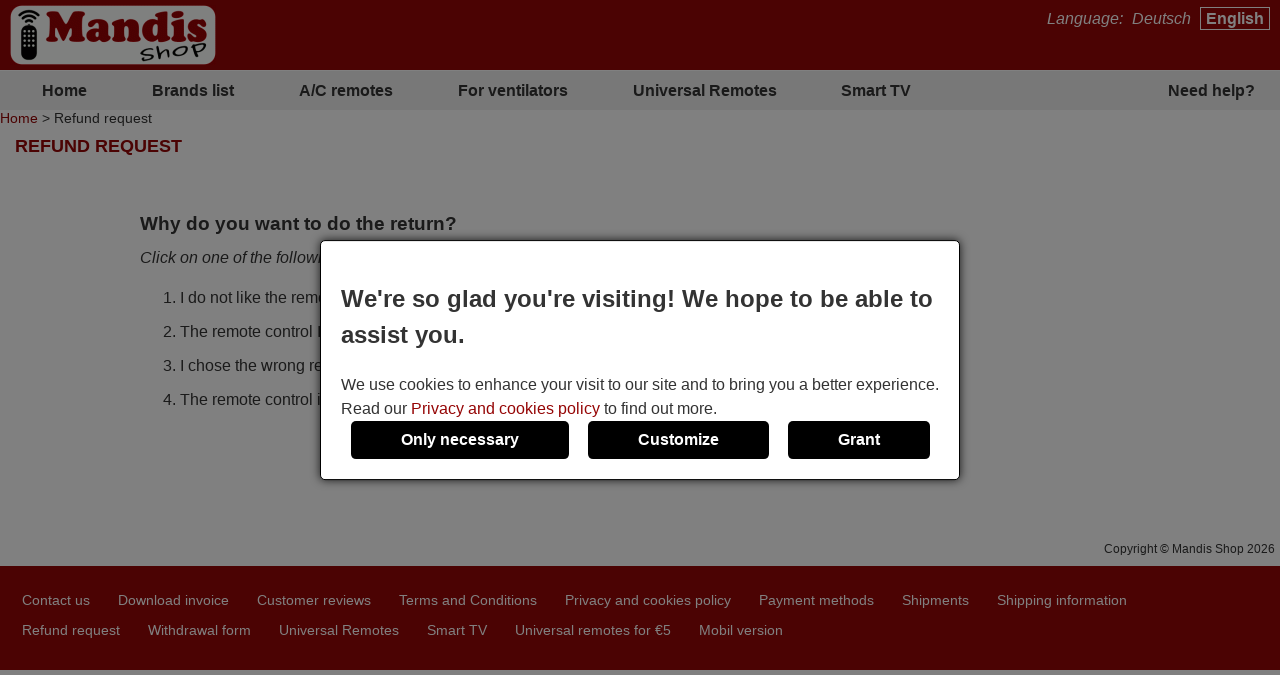

--- FILE ---
content_type: text/html; charset=UTF-8
request_url: https://remotecontrols.dk/en/refund.html?PHPSESSID=1
body_size: 6720
content:
<!DOCTYPE html><html lang="en"><head><link rel="preconnect" href="https://www.googletagmanager.com" crossorigin><link rel="preload" href="https://www.googletagmanager.com/gtm.js?id=GTM-PXM7QHZ" crossorigin as="script"><link rel="preload" href="https://www.googletagmanager.com/gtag/js?id=G-ZK9NQ8BEKL&l=dataLayer&cx=c" crossorigin as="script"><link href="https://remotecontrols.dk/css/estils-2-basic-noPagSpeed.css" rel="preload" as="style"><title>Refund request</title><meta http-equiv="Content-Type" content="text/html; charset=UTF-8"><META http-equiv="cache-control" content="public"><META name="keywords" content=""><META name="description" content=""><meta name=viewport content="width=device-width, initial-scale=1"><META name="ROBOTS" content="ALL, INDEX" ><meta property="og:title" content="Refund request"><meta property="og:type" content="website"><meta property="og:image" content="https://remotecontrols.dk/images/mandis.png"><meta property="og:url" content="https://remotecontrols.dk/en/refund.html"><meta property="og:site_name" content="Mandis Shop"><meta property="og:description" content=""><meta http-equiv="X-UA-Compatible" content="IE=edge"><link type="image/x-icon" rel="SHORTCUT ICON" href="https://remotecontrols.dk/favicon.ico"><link rel="alternate" href="https://mandos-a-distancia.es/ca/devolucio.html" hreflang="ca-ES"><link rel="alternate" href="https://mandos-a-distancia.es/es/devolucion.html" hreflang="es"><link rel="alternate" href="https://mandos-a-distancia.es/en/refund.html" hreflang="en-ES"><link rel="alternate" href="https://mandisremotes.com/fr/remboursement.html" hreflang="fr-US"><link rel="alternate" href="https://mandisremotes.com/en/refund.html" hreflang="en"><link rel="alternate" href="https://mandisremotes.com/es/devolucion.html" hreflang="es-US"><link rel="alternate" href="https://all-remote-controls.co.uk/en/refund.html" hreflang="en-GB"><link rel="alternate" href="https://tout-telecommandes.fr/fr/remboursement.html" hreflang="fr"><link rel="alternate" href="https://telecommandes-mandis.be/fr/remboursement.html" hreflang="fr-BE"><link rel="alternate" href="https://telecommandes-mandis.be/en/refund.html" hreflang="en-BE"><link rel="alternate" href="https://mandis.cat/ca/devolucio.html" hreflang="ca"><link rel="alternate" href="https://alle-fernbedienungen.de/de/erstattungsantrag.html" hreflang="de"><link rel="alternate" href="https://alle-fernbedienungen.de/en/refund.html" hreflang="en-DE"><link rel="alternate" href="https://controleremoto.pt/pt/reembolso.html" hreflang="pt"><link rel="alternate" href="https://tutti-i-telecomandi.it/it/rimborso.html" hreflang="it"><link rel="alternate" href="https://mandisshop.ie/en/refund.html" hreflang="en-IE"><link rel="alternate" href="https://all-remote-controls.nl/de/erstattungsantrag.html" hreflang="de-NL"><link rel="alternate" href="https://all-remote-controls.nl/fr/remboursement.html" hreflang="fr-NL"><link rel="alternate" href="https://all-remote-controls.nl/en/refund.html" hreflang="en-NL"><link rel="alternate" href="https://remote-controls.ch/it/rimborso.html" hreflang="it-CH"><link rel="alternate" href="https://remote-controls.ch/de/erstattungsantrag.html" hreflang="de-CH"><link rel="alternate" href="https://remote-controls.ch/fr/remboursement.html" hreflang="fr-CH"><link rel="alternate" href="https://remote-controls.ch/en/refund.html" hreflang="en-CH"><link rel="alternate" href="https://remotecontrols.at/de/erstattungsantrag.html" hreflang="de-AT"><link rel="alternate" href="https://remotecontrols.at/en/refund.html" hreflang="en-AT"><link rel="alternate" href="https://remotecontrols.dk/de/erstattungsantrag.html" hreflang="de-DK"><link rel="alternate" href="https://remotecontrols.dk/en/refund.html?PHPSESSID=1" hreflang="en-DK"><link rel="alternate" href="https://all-remotes.online/en/refund.html" hreflang="en-AU"><link rel="canonical" href="https://remotecontrols.dk/en/refund.html"><script>eval(function(p,a,c,k,e,d){e=function(c){return(c<a?'':e(parseInt(c/a)))+((c=c%a)>35?String.fromCharCode(c+29):c.toString(36))};if(!''.replace(/^/,String)){while(c--){d[e(c)]=k[c]||e(c)}k=[function(e){return d[e]}];e=function(){return'\\w+'};c=1};while(c--){if(k[c]){p=p.replace(new RegExp('\\b'+e(c)+'\\b','g'),k[c])}}return p}('4 1h(b,o,n){8(!b||!o||!n){7 T}8(b.Q){b.Q(o,n,{1i:B});7 B}f 8(b.V){3 r=b.V("1j"+o,n);7 r}f{7 T}}4 1g(R,C,m,A){3 9=5.13("Z");9.g("C",C);8(m){9.g("m",m)}8(A){9.g("A",B)}9.g("e",R);5.11("1f")[0].1b(9)}4 1c(u,M){"1d 1e";3 6=w.5.13("1k");3 E=w.5.11("Z")[0];6.1l="1s";6.u=u;6.J="1t x";6.1a=M||4(){};E.1r.1q(6,E);1m(4(){6.J="p"});7 6}4 S(d,Y,v){8(v){3 h=1n 1o();h.1p(h.1v()+(v*24*F*F*18));3 l="; l="+h.17()}f 3 l="";5.W=d+"="+Y+l+"; 16=/"}4 19(d){3 z=d+"=";3 y=5.W.1u(\';\');1W(3 i=0;i<y.k;i++){3 c=y[i];25(c.26(0)==\' \')c=c.X(1,c.k);8(c.27(z)==0)7 c.X(z.k,c.k)}7 28}4 23(d){S(d,"",-1)}4 1w(G){7 5.22(G)}1Y 4 1Z(j){j.2a(\'21\');t L={29:"2b"};N e=j.e;N s=O 2h(e,L);8(s.2i===2j){t I=O s.2f();t H=2c.2d(I);j.e=H}f{}}2e(w.15.2g){2"14-a-10.K":2"20.1X":2"p-q-D.1F.1E":2"1G-12.1H":2"12-P.1I":2"P.1D":2"1C-1y.1x":2"1z.1A":2"1B-i-1J.1K":2"1S.1T":2"p-q-D.1U":2"q-D.1V":2"U.1R":2"U.1Q":2"p-1M.1L":1N;1O:5.15="1P://14-a-10.K/"}',62,144,'||case|var|function|document|ss|return|if|fileref||obj||name|src|else|setAttribute|date||tthis|length|expires|canvas|fn|evType|all|remote||res|const|href|days|window||ca|nameEQ|defer|true|type|controls|ref|60|id|imageObjectURL|imageBlob|media|es|options|callback|let|await|mandis|addEventListener|filename|setCookie|false|remotecontrols|attachEvent|cookie|substring|value|script|distancia|getElementsByTagName|telecommandes|createElement|mandos|location|path|toGMTString|1000|getCookie|onload|appendChild|loadcss|use|strict|head|loadjs|addEvent|passive|on|link|rel|setTimeout|new|Date|setTime|insertBefore|parentNode|stylesheet|only|split|getTime|_get|de|fernbedienungen|controleremoto|pt|tutti|alle|cat|uk|co|tout|fr|be|telecomandi|it|online|remotes|break|default|https|dk|at|mandisshop|ie|nl|ch|for|com|async|reloadImg|mandisremotes|onerror|getElementById|delCookie||while|charAt|indexOf|null|method|removeAttribute|GET|URL|createObjectURL|switch|blob|host|fetch|status|200'.split('|'),0,{}))
</script><script type='text/javascript' async src='https://remotecontrols.dk/js/gral--load-V_2.JS'></script><link type="text/css" href="https://remotecontrols.dk/css/estils-2-basic-noPagSpeed.css" rel="stylesheet" ><script>        /*<script>*/
        function update_gtag(a1, a2, a3, a4, a5, a6, a7, tp = 'update') {
           gtag("consent",tp, {
            "ad_storage":a1?"granted":"denied",
            "analytics_storage":a2?"granted":"denied",
            "personalization_storage":a3?"granted":"denied",                    
            "functionality_storage":a4 ? "granted":"denied",
            "security_storage":a5?"granted":"denied",  
            "ad_user_data":a6?"granted":"denied",
            "ad_personalization":a7?"granted":"denied"
           });
        }
        window.dataLayer = window.dataLayer || [];
        function gtag(){dataLayer.push(arguments);}
        // Si l'usuari ja ha donat o rebutjat el seu consentiment, no cal demanar-lo
        if(localStorage.getItem("consent") == "granted") {
            update_gtag(1,1,1,1,1,1,1);
        }
        // Si l'usuari ha configurat el consentiment a la seva configuració de cookies
        if(localStorage.getItem("consent") == "configured") {
            update_gtag(
                localStorage.getItem("ad_storage") == "granted",
                localStorage.getItem("analytics_storage") == "granted",
                localStorage.getItem("personalization_storage") == "granted",
                localStorage.getItem("functionality_storage") == "granted",
                localStorage.getItem("security_storage") == "granted",
                localStorage.getItem("ad_user_data") == "granted",
                localStorage.getItem("ad_personalization") == "granted"
            );
        }
        // Si l'usuari no ha pres cap decisió, es demana el consentiment
        if (localStorage.getItem("consent") == null) {
            update_gtag(0,0,0,0,0,0,0,'default');
            // Esborrar les cookie c_saved
            document.cookie = "mandos_c_saved=; expires=Thu, 01 Jan 1970 00:00:00 UTC; path=/;";
        }        /*<script>*/
        function saveSaved(){
           // Desar una cookie (c_saved = 1) 
           document.cookie = "mandos_c_saved=1; expires=Fri, 31 Dec 9999 23:59:59 GMT; path=/";
        }
        function cookies_hide(){
            // Eliminar el popup de consentiment
            if(o=_get("consentPopup")) {
                o.remove();
            }
            if(o=_get("consentPopupBg")) {
                o.remove();
            }
            if(o=_get("configConsentPopup")) {
                o.remove();
            }
            if(o=_get("configConsentPopupBg")) {
                o.remove();
            }
        }
        function grantConsent() {
            update_gtag(1,1,1,1,1,1);
            cookies_hide();
            // Desar la decisió de l'usuari 
            localStorage.setItem("consent","granted");
            saveSaved();
        }
        function saveNecess() {
            saveConfig2(0,0,1);
            saveSaved();
            cookies_hide();
        }
        function svcnf(a1,a2,a3,a4,a5,a6,a7){
            localStorage.setItem("consent","configured");
            localStorage.setItem("ad_storage",a1?"granted":"denied");
            localStorage.setItem("analytics_storage",a2?"granted":"denied");
            localStorage.setItem("personalization_storage",a3?"granted":"denied");
            localStorage.setItem("functionality_storage",a4?"granted":"denied");
            localStorage.setItem("security_storage",a5?"granted":"denied");
            localStorage.setItem("ad_user_data",a6?"granted":"denied");
            localStorage.setItem("ad_personalization",a7?"granted":"denied");
        }
        function saveConfig() {
            saveConfig2(_get("pref").checked, _get("marquet").checked, _get("necess").checked);
            saveSaved();
            cookies_hide();
        }
        function saveConfig2(b1,b2,b3) {
            var a1=a2=a3=a4=a5=a6=a7=0;
            if(b1) {
                a3=a5=a7=1;
            }       
            if(b2) {
                a2=1
            }
            if(b3) {
                a1=a4=a6=1;
            }
            svcnf(a1,a2,a3,a4,a5,a6,a7);
            update_gtag(a1,a2,a3,a4,a5,a6,a7);
        }
        // Funció per mostrar el popup de configuració de cookies
        function showConfigPopUp() {
            var popup = document.createElement("div");
            popup.id = "configConsentPopup";
            popup.style.position = "fixed";
            popup.innerHTML = 
            `<div>
                <h2>Cookie settings</h2>
                <p>You can now manage your cookie preferences according to your needs and expectations. You can choose which categories of cookies to enable: from those strictly necessary to ensure the correct and secure operation of the website, to those that personalize your browsing experience, remember your preferences, or show you content and ads tailored to your interests. You have full control over how cookies are used.</p>
                <div id="configBtns">
                    <button class="blauCook" onclick="grantConsent();">Allow all</button>
                    <button class="blauCook" onclick="saveNecess();">Only necessary</button>
                </div>
                <div id="configOptions">
                    <label><input type="checkbox" id="pref" checked> Preferences</label>
                    <div>Preference cookies allow the website to remember information that changes how it behaves or appears, such as the user&rsquo;s preferred language or region. They can also be used to provide a more personalized and tailored user experience.</div>
                    <label><input type="checkbox" id="marquet" checked> Marketing</label>
                    <div>Marketing cookies are used to track user activity and display relevant ads based on their interests. These cookies help measure advertising campaign performance and enable personalized content. Without them, the ads shown may be less relevant or repetitive.</div>
                    <label><input type="checkbox" id="necess" checked > Functional and necessary</label>
                    <div>Necessary cookies enable the essential and secure functioning of the website. They include basic features that ensure the site operates correctly and, in some cases, are essential to provide services requested by the user, as well as to track purchases or other relevant actions.</div>
                </div>
            </div>
                <button class="blauCook blanc" id="saveConfBtn">Save settings</button>
            `;
            document.body.appendChild(popup);
            var bg = document.createElement("div");
            bg.id = "configConsentPopupBg";
            bg.style.pointerEvents = "auto";
            document.body.appendChild(bg);
            // Event per desar la configuració de cookies
            _get("saveConfBtn").addEventListener("click", function() {
                saveConfig();
            });
            // Tancar popup consentPopup
            _get("consentPopup").remove();
            _get("consentPopupBg").remove();
        }
        // Crea un popup amb el missatge i els botons d'acceptar i rebutjar
        // El popup es mostra quan es carrega la pàgina
        // Al fons del popup hi ha un fons negre amb opacitat
        function showConsentPopup() {
            var popup = document.createElement("div");
            popup.id = "consentPopup";
            popup.innerHTML = `
            <div>
                <h2><b>We're so glad you're visiting! We hope to be able to assist you.</b></h2>
                We use cookies to enhance your visit to our site and to bring you a better experience.  Read our <a class="txt" href="https://remotecontrols.dk/en/privacy-policy.html?popup=1"  target="_blank">Privacy and cookies policy</a> to find out more.
            </div>
            <div id='consentBtns'>
                <button class="blauCook" onclick="saveNecess();">Only necessary</button>
                <button class='blauCook' onclick='showConfigPopUp();'>Customize</button>
                <button class='blauCook' onclick='grantConsent();'>Grant</button>
            </div>`;
           document.body.appendChild(popup);
            var bg = document.createElement("div");
            bg.id = "consentPopupBg";
            bg.style.pointerEvents = "auto";
            document.body.appendChild(bg);
        }
        // Event per cridar showConsentPopup quan es carrega la pàgina si no s'ha donat el consentiment
        if (localStorage.getItem("consent") == null){
           document.addEventListener("DOMContentLoaded", function() {
            showConsentPopup();
          });
        }</script><script>(function(w,d,s,l,i){w[l]=w[l]||[];w[l].push({'gtm.start':new Date().getTime(),event:'gtm.js'});var f=d.getElementsByTagName(s)[0],j=d.createElement(s),dl=l!='dataLayer'?'&l='+l:'';j.async=true;j.src='https://www.googletagmanager.com/gtm.js?id='+i+dl;f.parentNode.insertBefore(j,f);})(window,document,'script','dataLayer','GTM-PXM7QHZ');</script><style>#consentPopup {background-color: white;border: 1px solid black;padding: 20px;position: fixed;top: 50%;left: 50%;transform: translate(-50%, -50%);z-index: 1000;border-radius: 5px;box-shadow: 0 0 10px rgba(0,0,0,0.8);display: flex;flex-direction: column;gap: 20px;line-height: 1.5;}#consentPopupBg {background-color: black;opacity: 0.5;position: fixed;top: 0;left: 0;width: 100%;height: 100%;z-index: 999;}#consentBtns {display:flex;justify-content:space-around;text-align: center;gap: 20px;width: 100%;}button.blauCook{padding:10px 50px;border-radius:5px;cursor:pointer;background-color:#000;color:#fff;border:none;font-weight: bold;font-size:16px;}@media only screen and (max-width: 767px) {button.blauCook {padding: 10px 20px;}}@media only screen and (max-width: 567px) {#consentPopup {padding: 10px;}button.blauCook{padding: 10px 10px;}}#configConsentPopupBg {background-color: rgba(0, 0, 0, 0.7);position: fixed;top: 0;left: 0;width: 100%;height: 100%;z-index: 9999;display: block;opacity: 0.7;transition: opacity 0.5s;pointer-events: none;}#configConsentPopup {background-color: white;border: 1px solid black;padding: 20px;position: fixed;top: 50%;left: 50%;transform: translate(-50%, -50%);z-index: 99999;box-shadow: 0 0 10px rgba(0,0,0,0.8);display: flex;flex-direction: column;gap: 20px;max-width: 90%;max-height: 80vh;overflow-y: auto;align-items: center;}#configConsentPopup h2{margin: 0;}#configBtns {display:flex;justify-content:space-around;text-align: center;gap: 20px;width: 100%;flex-wrap: wrap;margin-top: 20px;}#configBtns button{padding:10px 50px;border:none;}#configOptions {display: flex;flex-direction: column;gap: 10px;margin-top:20px;}#configOptions label {display: flex;align-items: center;gap: 10px;}#configOptions input {width: 20px;height: 20px;}#necess {accent-color: #888;}button.blanc{background-color: white;color: #666;border: 1px solid #666;font-weight: normal;}button.blanc:hover{background-color: #eee;color: #444;}@media only screen and (max-width: 1023px) {#configConsentPopup {width: 90%;}}</style></head><body  id='devolucio'  class="col1" ><noscript><iframe src="https://www.googletagmanager.com/ns.html?id=GTM-PXM7QHZ" height="0" width="0" style="display:none;visibility:hidden"></iframe></noscript><div class='cap'><div class="capD"><div class="la lnks">Language:  <a href="/de/erstattungsantrag.html?PHPSESSID=1" >Deutsch</a> <a href="/en/refund.html?PHPSESSID=1" class="sel">English</a></div></div><div class="capE"><a href="/en/" title="Remote controls online"><img src="/i-0-60/mandis.gif" alt="Mandis Shop" width=206 height=60></a></div></div><div class="menuSup"><a href="/en/" class="op s" title="Home">Home</a><a href="/en/brands/" class="op" title="Brands list">Brands list</a><a href="/en/brands/air-conditioning/" class="op" title="A/C remotes">A/C remotes</a><a href="/en/for-ventilators.html" class="op s" title="For ventilators">For ventilators</a><a href="/en/universal-remotes.html" class="op" title="">Universal Remotes</a><a href="/en/1/pag/remotes-smart-tv.html" class="op s" title="Smart TV">Smart TV</a><a href="/en/contact.html" class="op" title="Need help?">Need help?</a></div><div class="mollesPa"><a href="/en/">Home</a> > Refund request</div><div class="caixa gran"><h1 class="titolCaixa roundTop">Refund request</h1><div class="contingut roundBottom"><div class="cont"><p class="tit">Why do you want to do the return?</p><p class="txt"><i>Click on one of the following options</i></p><ol><li><a href="?pas=1">I do not like the remote control or I do not need it</a></li><li><a href="?pas=2">The remote control I received did not work</a></li><li><a href="?pas=3">I chose the wrong remote control</a></li><li><a href="?pas=4">The remote control is defective or it is broken</a></li></ol></div></div></div><div style="float:left; width:100%; clear:both;"><div class="canvasSplashBg"></div><div class='copy'>Copyright &copy; Mandis Shop 2026</div><div class='part_inferior'><a href='/en/contact.html' class='part_inferior' title="Contact us">Contact us</a> <a href='/en/downloadInvoice.html' class='part_inferior' title="Download invoice">Download invoice</a> <a href='/en/reviews.html' class='part_inferior' title="Customer reviews">Customer reviews</a> <a href='/en/general-conditions-of-sale.html' class='part_inferior' title="Terms and Conditions">Terms and Conditions</a> <a href='/en/privacy-policy.html' class='part_inferior' title="Privacy and cookies policy">Privacy and cookies policy</a> <a href='/en/methods-of-payment.html' class='part_inferior' title="Payment methods">Payment methods</a> <a href='/en/shipping.html' class='part_inferior' title="Shipments">Shipments</a> <a href='/en/1/pag/tracking-information.html' class='part_inferior' title="Shipping information">Shipping information</a> <a href='/en/refund.html' class='part_inferior' title="Refund request">Refund request</a> <a href='/en/withdrawalForm.html' class='part_inferior' title="Withdrawal form">Withdrawal form</a> <a href='/en/universal-remotes.html' class='part_inferior' title="Universal Remotes">Universal Remotes</a> <a href='/en/1/pag/remotes-smart-tv.html' class='part_inferior' title="Smart TV">Smart TV</a> <a href='/en/1/pag/univ-for-5' class='part_inferior' title="Universal remotes for &euro;5">Universal remotes for &euro;5</a> <a href='https://remotecontrols.dk/en/refund.html?ver=mobil' class='part_inferior' title="Mobil version" rel='nofollow'>Mobil version</a> </div></div><script type="text/javascript">var idioma="en";var nh="../";var bSplash=false;var bSnow=false;var bPromoBanner=false;var bAnalyticsGoogle=true;var bSocials=false;var bImgPreview=false;var bAutocomplete=false;var bFadein=false;var bAniImgDetall=false;var bImgShake=false;var bImgGallery=false;var bResizeCaixa=false;var bAjaxTooltip=false;var dec_sep='.';var thousands_sep=',';</script></body></html>